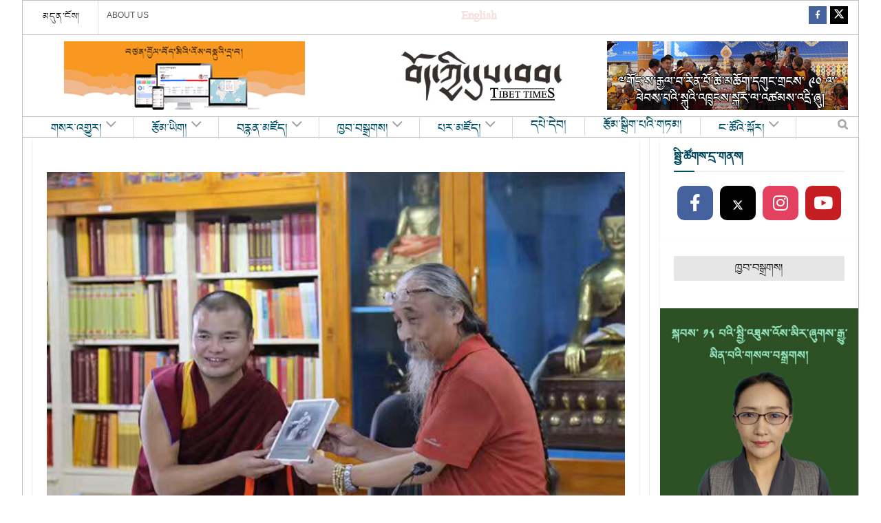

--- FILE ---
content_type: text/html; charset=utf-8
request_url: https://www.google.com/recaptcha/api2/aframe
body_size: 266
content:
<!DOCTYPE HTML><html><head><meta http-equiv="content-type" content="text/html; charset=UTF-8"></head><body><script nonce="0vvIy11u2YHyvoNUyzkD-w">/** Anti-fraud and anti-abuse applications only. See google.com/recaptcha */ try{var clients={'sodar':'https://pagead2.googlesyndication.com/pagead/sodar?'};window.addEventListener("message",function(a){try{if(a.source===window.parent){var b=JSON.parse(a.data);var c=clients[b['id']];if(c){var d=document.createElement('img');d.src=c+b['params']+'&rc='+(localStorage.getItem("rc::a")?sessionStorage.getItem("rc::b"):"");window.document.body.appendChild(d);sessionStorage.setItem("rc::e",parseInt(sessionStorage.getItem("rc::e")||0)+1);localStorage.setItem("rc::h",'1769819409772');}}}catch(b){}});window.parent.postMessage("_grecaptcha_ready", "*");}catch(b){}</script></body></html>